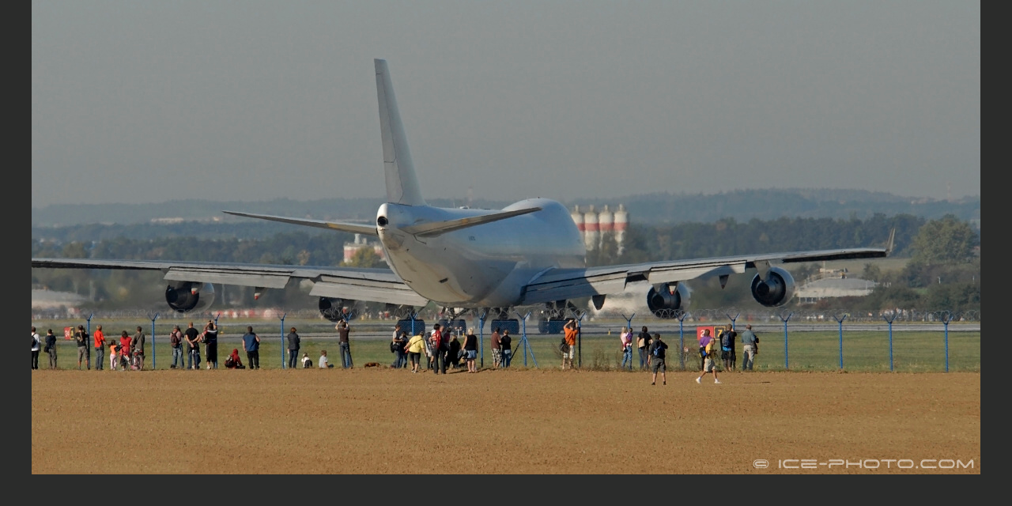

--- FILE ---
content_type: text/html; charset=UTF-8
request_url: https://www.ice-photo.com/fotoalbum/ostatni/ruzne/airbus-a380-v-praze/ice_b747-109f_0003.-.html
body_size: 883
content:
<?xml version="1.0" encoding="utf-8"?>
<!DOCTYPE html PUBLIC "-//W3C//DTD XHTML 1.0 Transitional//EN" "http://www.w3.org/TR/xhtml1/DTD/xhtml1-transitional.dtd">
<html lang="cs" xml:lang="cs" xmlns="http://www.w3.org/1999/xhtml">

    <head>

        <meta http-equiv="content-type" content="text/html; charset=utf-8" />
        <meta name="description" content="Osobní stránky Václav Zmrzlík - PHOTO" />
        <meta name="keywords" content="VÁCLAV,ZMRZLÍK,PHOTO,FOTO,NIKON,PŘÍRODA,ZVÍŘATA,VODA,ZOO,RALLYE,LETADLA,PRAHA,MAKRO,VLAKY,MUZEUM,TECHNIKA,FRACTALIUS,MYSTIC" />
        <meta name="robots" content="all,follow" />
        <meta name="author" content="<!--/ u_author /-->" />
        <link rel="stylesheet" href="/style.1656676570.1.css" type="text/css" />
        
        <script type="text/javascript" src="https://www005.estranky.cz/user/js/index.js" id="index_script" ></script>
        <title>
            Václav Zmrzlík      PHOTO
        </title>

        <style>
          body {margin: 0px; padding: 0px;}
        </style>
    </head>
<body>
    <script language="JavaScript" type="text/javascript">
    <!--
      index_setCookieData('index_curr_fullphoto', 277);
    //-->
  </script>
  <a href="javascript: close();"><img src="/img/original/277/ice_b747-109f_0003.jpg" border="0" alt="ICE_B747-109F_0003" width="1200" height="600"></a>

<!-- NO GEMIUS -->
</body>
</html>
